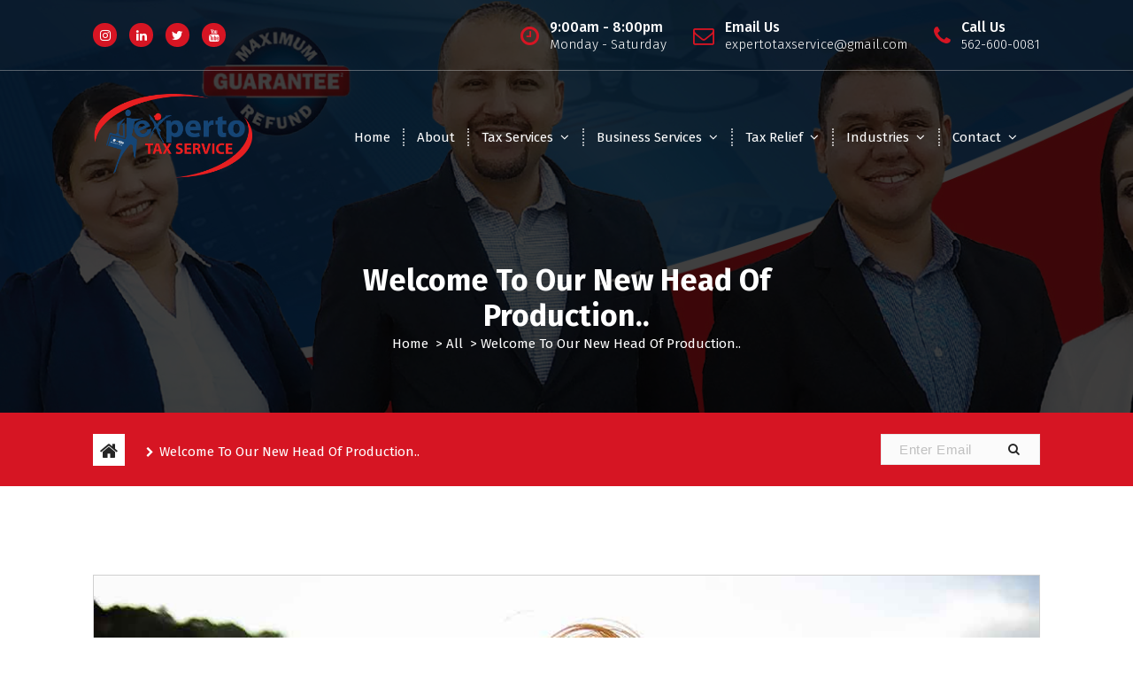

--- FILE ---
content_type: text/html; charset=UTF-8
request_url: https://www.expertotaxservice.com/welcome-to-our-new-head-of-production/
body_size: 11434
content:
<!DOCTYPE html>
<html lang="en">
	<head>
		<meta charset="UTF-8">
		<meta name="viewport" content="width=device-width, initial-scale=1">
		<link rel="profile" href="http://gmpg.org/xfn/11">
				<link rel="pingback" href="https://www.expertotaxservice.com/xmlrpc.php">
		
		<title>Welcome To Our New Head Of Production.. &#8211; Experto Tax Service &#8211; Tax Preparation &#8211; Business Services &#8211; Incorporation &#8211; Bookkeeping &#8211; Payroll &#8211; Accounting.</title>
<meta name='robots' content='max-image-preview:large' />
<link rel='dns-prefetch' href='//maps.googleapis.com' />
<link rel='dns-prefetch' href='//fonts.googleapis.com' />
<link rel="alternate" type="application/rss+xml" title="Experto Tax Service - Tax Preparation - Business Services - Incorporation - Bookkeeping - Payroll - Accounting. &raquo; Feed" href="https://www.expertotaxservice.com/feed/" />
<link rel="alternate" type="application/rss+xml" title="Experto Tax Service - Tax Preparation - Business Services - Incorporation - Bookkeeping - Payroll - Accounting. &raquo; Comments Feed" href="https://www.expertotaxservice.com/comments/feed/" />
<link rel="alternate" type="application/rss+xml" title="Experto Tax Service - Tax Preparation - Business Services - Incorporation - Bookkeeping - Payroll - Accounting. &raquo; Welcome To Our New Head Of Production.. Comments Feed" href="https://www.expertotaxservice.com/welcome-to-our-new-head-of-production/feed/" />
<script type="text/javascript">
window._wpemojiSettings = {"baseUrl":"https:\/\/s.w.org\/images\/core\/emoji\/14.0.0\/72x72\/","ext":".png","svgUrl":"https:\/\/s.w.org\/images\/core\/emoji\/14.0.0\/svg\/","svgExt":".svg","source":{"concatemoji":"https:\/\/www.expertotaxservice.com\/wp-includes\/js\/wp-emoji-release.min.js?ver=6.1.9"}};
/*! This file is auto-generated */
!function(e,a,t){var n,r,o,i=a.createElement("canvas"),p=i.getContext&&i.getContext("2d");function s(e,t){var a=String.fromCharCode,e=(p.clearRect(0,0,i.width,i.height),p.fillText(a.apply(this,e),0,0),i.toDataURL());return p.clearRect(0,0,i.width,i.height),p.fillText(a.apply(this,t),0,0),e===i.toDataURL()}function c(e){var t=a.createElement("script");t.src=e,t.defer=t.type="text/javascript",a.getElementsByTagName("head")[0].appendChild(t)}for(o=Array("flag","emoji"),t.supports={everything:!0,everythingExceptFlag:!0},r=0;r<o.length;r++)t.supports[o[r]]=function(e){if(p&&p.fillText)switch(p.textBaseline="top",p.font="600 32px Arial",e){case"flag":return s([127987,65039,8205,9895,65039],[127987,65039,8203,9895,65039])?!1:!s([55356,56826,55356,56819],[55356,56826,8203,55356,56819])&&!s([55356,57332,56128,56423,56128,56418,56128,56421,56128,56430,56128,56423,56128,56447],[55356,57332,8203,56128,56423,8203,56128,56418,8203,56128,56421,8203,56128,56430,8203,56128,56423,8203,56128,56447]);case"emoji":return!s([129777,127995,8205,129778,127999],[129777,127995,8203,129778,127999])}return!1}(o[r]),t.supports.everything=t.supports.everything&&t.supports[o[r]],"flag"!==o[r]&&(t.supports.everythingExceptFlag=t.supports.everythingExceptFlag&&t.supports[o[r]]);t.supports.everythingExceptFlag=t.supports.everythingExceptFlag&&!t.supports.flag,t.DOMReady=!1,t.readyCallback=function(){t.DOMReady=!0},t.supports.everything||(n=function(){t.readyCallback()},a.addEventListener?(a.addEventListener("DOMContentLoaded",n,!1),e.addEventListener("load",n,!1)):(e.attachEvent("onload",n),a.attachEvent("onreadystatechange",function(){"complete"===a.readyState&&t.readyCallback()})),(e=t.source||{}).concatemoji?c(e.concatemoji):e.wpemoji&&e.twemoji&&(c(e.twemoji),c(e.wpemoji)))}(window,document,window._wpemojiSettings);
</script>
<style type="text/css">
img.wp-smiley,
img.emoji {
	display: inline !important;
	border: none !important;
	box-shadow: none !important;
	height: 1em !important;
	width: 1em !important;
	margin: 0 0.07em !important;
	vertical-align: -0.1em !important;
	background: none !important;
	padding: 0 !important;
}
</style>
	<link rel='stylesheet' id='wp-block-library-css' href='https://www.expertotaxservice.com/wp-includes/css/dist/block-library/style.min.css?ver=6.1.9' type='text/css' media='all' />
<link rel='stylesheet' id='wc-block-vendors-style-css' href='https://www.expertotaxservice.com/wp-content/plugins/woocommerce/packages/woocommerce-blocks/build/vendors-style.css?ver=3.4.0' type='text/css' media='all' />
<link rel='stylesheet' id='wc-block-style-css' href='https://www.expertotaxservice.com/wp-content/plugins/woocommerce/packages/woocommerce-blocks/build/style.css?ver=3.4.0' type='text/css' media='all' />
<link rel='stylesheet' id='classic-theme-styles-css' href='https://www.expertotaxservice.com/wp-includes/css/classic-themes.min.css?ver=1' type='text/css' media='all' />
<style id='global-styles-inline-css' type='text/css'>
body{--wp--preset--color--black: #000000;--wp--preset--color--cyan-bluish-gray: #abb8c3;--wp--preset--color--white: #ffffff;--wp--preset--color--pale-pink: #f78da7;--wp--preset--color--vivid-red: #cf2e2e;--wp--preset--color--luminous-vivid-orange: #ff6900;--wp--preset--color--luminous-vivid-amber: #fcb900;--wp--preset--color--light-green-cyan: #7bdcb5;--wp--preset--color--vivid-green-cyan: #00d084;--wp--preset--color--pale-cyan-blue: #8ed1fc;--wp--preset--color--vivid-cyan-blue: #0693e3;--wp--preset--color--vivid-purple: #9b51e0;--wp--preset--gradient--vivid-cyan-blue-to-vivid-purple: linear-gradient(135deg,rgba(6,147,227,1) 0%,rgb(155,81,224) 100%);--wp--preset--gradient--light-green-cyan-to-vivid-green-cyan: linear-gradient(135deg,rgb(122,220,180) 0%,rgb(0,208,130) 100%);--wp--preset--gradient--luminous-vivid-amber-to-luminous-vivid-orange: linear-gradient(135deg,rgba(252,185,0,1) 0%,rgba(255,105,0,1) 100%);--wp--preset--gradient--luminous-vivid-orange-to-vivid-red: linear-gradient(135deg,rgba(255,105,0,1) 0%,rgb(207,46,46) 100%);--wp--preset--gradient--very-light-gray-to-cyan-bluish-gray: linear-gradient(135deg,rgb(238,238,238) 0%,rgb(169,184,195) 100%);--wp--preset--gradient--cool-to-warm-spectrum: linear-gradient(135deg,rgb(74,234,220) 0%,rgb(151,120,209) 20%,rgb(207,42,186) 40%,rgb(238,44,130) 60%,rgb(251,105,98) 80%,rgb(254,248,76) 100%);--wp--preset--gradient--blush-light-purple: linear-gradient(135deg,rgb(255,206,236) 0%,rgb(152,150,240) 100%);--wp--preset--gradient--blush-bordeaux: linear-gradient(135deg,rgb(254,205,165) 0%,rgb(254,45,45) 50%,rgb(107,0,62) 100%);--wp--preset--gradient--luminous-dusk: linear-gradient(135deg,rgb(255,203,112) 0%,rgb(199,81,192) 50%,rgb(65,88,208) 100%);--wp--preset--gradient--pale-ocean: linear-gradient(135deg,rgb(255,245,203) 0%,rgb(182,227,212) 50%,rgb(51,167,181) 100%);--wp--preset--gradient--electric-grass: linear-gradient(135deg,rgb(202,248,128) 0%,rgb(113,206,126) 100%);--wp--preset--gradient--midnight: linear-gradient(135deg,rgb(2,3,129) 0%,rgb(40,116,252) 100%);--wp--preset--duotone--dark-grayscale: url('#wp-duotone-dark-grayscale');--wp--preset--duotone--grayscale: url('#wp-duotone-grayscale');--wp--preset--duotone--purple-yellow: url('#wp-duotone-purple-yellow');--wp--preset--duotone--blue-red: url('#wp-duotone-blue-red');--wp--preset--duotone--midnight: url('#wp-duotone-midnight');--wp--preset--duotone--magenta-yellow: url('#wp-duotone-magenta-yellow');--wp--preset--duotone--purple-green: url('#wp-duotone-purple-green');--wp--preset--duotone--blue-orange: url('#wp-duotone-blue-orange');--wp--preset--font-size--small: 13px;--wp--preset--font-size--medium: 20px;--wp--preset--font-size--large: 36px;--wp--preset--font-size--x-large: 42px;--wp--preset--spacing--20: 0.44rem;--wp--preset--spacing--30: 0.67rem;--wp--preset--spacing--40: 1rem;--wp--preset--spacing--50: 1.5rem;--wp--preset--spacing--60: 2.25rem;--wp--preset--spacing--70: 3.38rem;--wp--preset--spacing--80: 5.06rem;}:where(.is-layout-flex){gap: 0.5em;}body .is-layout-flow > .alignleft{float: left;margin-inline-start: 0;margin-inline-end: 2em;}body .is-layout-flow > .alignright{float: right;margin-inline-start: 2em;margin-inline-end: 0;}body .is-layout-flow > .aligncenter{margin-left: auto !important;margin-right: auto !important;}body .is-layout-constrained > .alignleft{float: left;margin-inline-start: 0;margin-inline-end: 2em;}body .is-layout-constrained > .alignright{float: right;margin-inline-start: 2em;margin-inline-end: 0;}body .is-layout-constrained > .aligncenter{margin-left: auto !important;margin-right: auto !important;}body .is-layout-constrained > :where(:not(.alignleft):not(.alignright):not(.alignfull)){max-width: var(--wp--style--global--content-size);margin-left: auto !important;margin-right: auto !important;}body .is-layout-constrained > .alignwide{max-width: var(--wp--style--global--wide-size);}body .is-layout-flex{display: flex;}body .is-layout-flex{flex-wrap: wrap;align-items: center;}body .is-layout-flex > *{margin: 0;}:where(.wp-block-columns.is-layout-flex){gap: 2em;}.has-black-color{color: var(--wp--preset--color--black) !important;}.has-cyan-bluish-gray-color{color: var(--wp--preset--color--cyan-bluish-gray) !important;}.has-white-color{color: var(--wp--preset--color--white) !important;}.has-pale-pink-color{color: var(--wp--preset--color--pale-pink) !important;}.has-vivid-red-color{color: var(--wp--preset--color--vivid-red) !important;}.has-luminous-vivid-orange-color{color: var(--wp--preset--color--luminous-vivid-orange) !important;}.has-luminous-vivid-amber-color{color: var(--wp--preset--color--luminous-vivid-amber) !important;}.has-light-green-cyan-color{color: var(--wp--preset--color--light-green-cyan) !important;}.has-vivid-green-cyan-color{color: var(--wp--preset--color--vivid-green-cyan) !important;}.has-pale-cyan-blue-color{color: var(--wp--preset--color--pale-cyan-blue) !important;}.has-vivid-cyan-blue-color{color: var(--wp--preset--color--vivid-cyan-blue) !important;}.has-vivid-purple-color{color: var(--wp--preset--color--vivid-purple) !important;}.has-black-background-color{background-color: var(--wp--preset--color--black) !important;}.has-cyan-bluish-gray-background-color{background-color: var(--wp--preset--color--cyan-bluish-gray) !important;}.has-white-background-color{background-color: var(--wp--preset--color--white) !important;}.has-pale-pink-background-color{background-color: var(--wp--preset--color--pale-pink) !important;}.has-vivid-red-background-color{background-color: var(--wp--preset--color--vivid-red) !important;}.has-luminous-vivid-orange-background-color{background-color: var(--wp--preset--color--luminous-vivid-orange) !important;}.has-luminous-vivid-amber-background-color{background-color: var(--wp--preset--color--luminous-vivid-amber) !important;}.has-light-green-cyan-background-color{background-color: var(--wp--preset--color--light-green-cyan) !important;}.has-vivid-green-cyan-background-color{background-color: var(--wp--preset--color--vivid-green-cyan) !important;}.has-pale-cyan-blue-background-color{background-color: var(--wp--preset--color--pale-cyan-blue) !important;}.has-vivid-cyan-blue-background-color{background-color: var(--wp--preset--color--vivid-cyan-blue) !important;}.has-vivid-purple-background-color{background-color: var(--wp--preset--color--vivid-purple) !important;}.has-black-border-color{border-color: var(--wp--preset--color--black) !important;}.has-cyan-bluish-gray-border-color{border-color: var(--wp--preset--color--cyan-bluish-gray) !important;}.has-white-border-color{border-color: var(--wp--preset--color--white) !important;}.has-pale-pink-border-color{border-color: var(--wp--preset--color--pale-pink) !important;}.has-vivid-red-border-color{border-color: var(--wp--preset--color--vivid-red) !important;}.has-luminous-vivid-orange-border-color{border-color: var(--wp--preset--color--luminous-vivid-orange) !important;}.has-luminous-vivid-amber-border-color{border-color: var(--wp--preset--color--luminous-vivid-amber) !important;}.has-light-green-cyan-border-color{border-color: var(--wp--preset--color--light-green-cyan) !important;}.has-vivid-green-cyan-border-color{border-color: var(--wp--preset--color--vivid-green-cyan) !important;}.has-pale-cyan-blue-border-color{border-color: var(--wp--preset--color--pale-cyan-blue) !important;}.has-vivid-cyan-blue-border-color{border-color: var(--wp--preset--color--vivid-cyan-blue) !important;}.has-vivid-purple-border-color{border-color: var(--wp--preset--color--vivid-purple) !important;}.has-vivid-cyan-blue-to-vivid-purple-gradient-background{background: var(--wp--preset--gradient--vivid-cyan-blue-to-vivid-purple) !important;}.has-light-green-cyan-to-vivid-green-cyan-gradient-background{background: var(--wp--preset--gradient--light-green-cyan-to-vivid-green-cyan) !important;}.has-luminous-vivid-amber-to-luminous-vivid-orange-gradient-background{background: var(--wp--preset--gradient--luminous-vivid-amber-to-luminous-vivid-orange) !important;}.has-luminous-vivid-orange-to-vivid-red-gradient-background{background: var(--wp--preset--gradient--luminous-vivid-orange-to-vivid-red) !important;}.has-very-light-gray-to-cyan-bluish-gray-gradient-background{background: var(--wp--preset--gradient--very-light-gray-to-cyan-bluish-gray) !important;}.has-cool-to-warm-spectrum-gradient-background{background: var(--wp--preset--gradient--cool-to-warm-spectrum) !important;}.has-blush-light-purple-gradient-background{background: var(--wp--preset--gradient--blush-light-purple) !important;}.has-blush-bordeaux-gradient-background{background: var(--wp--preset--gradient--blush-bordeaux) !important;}.has-luminous-dusk-gradient-background{background: var(--wp--preset--gradient--luminous-dusk) !important;}.has-pale-ocean-gradient-background{background: var(--wp--preset--gradient--pale-ocean) !important;}.has-electric-grass-gradient-background{background: var(--wp--preset--gradient--electric-grass) !important;}.has-midnight-gradient-background{background: var(--wp--preset--gradient--midnight) !important;}.has-small-font-size{font-size: var(--wp--preset--font-size--small) !important;}.has-medium-font-size{font-size: var(--wp--preset--font-size--medium) !important;}.has-large-font-size{font-size: var(--wp--preset--font-size--large) !important;}.has-x-large-font-size{font-size: var(--wp--preset--font-size--x-large) !important;}
.wp-block-navigation a:where(:not(.wp-element-button)){color: inherit;}
:where(.wp-block-columns.is-layout-flex){gap: 2em;}
.wp-block-pullquote{font-size: 1.5em;line-height: 1.6;}
</style>
<link rel='stylesheet' id='contact-form-7-css' href='https://www.expertotaxservice.com/wp-content/plugins/contact-form-7/includes/css/styles.css?ver=5.2.2' type='text/css' media='all' />
<link rel='stylesheet' id='woocommerce-layout-css' href='https://www.expertotaxservice.com/wp-content/plugins/woocommerce/assets/css/woocommerce-layout.css?ver=4.6.0' type='text/css' media='all' />
<link rel='stylesheet' id='woocommerce-smallscreen-css' href='https://www.expertotaxservice.com/wp-content/plugins/woocommerce/assets/css/woocommerce-smallscreen.css?ver=4.6.0' type='text/css' media='only screen and (max-width: 768px)' />
<link rel='stylesheet' id='woocommerce-general-css' href='https://www.expertotaxservice.com/wp-content/plugins/woocommerce/assets/css/woocommerce.css?ver=4.6.0' type='text/css' media='all' />
<style id='woocommerce-inline-inline-css' type='text/css'>
.woocommerce form .form-row .required { visibility: visible; }
</style>
<link rel='stylesheet' id='owl-carousel-min-css' href='https://www.expertotaxservice.com/wp-content/themes/avril-business/assets/css/owl.carousel.min.css?ver=6.1.9' type='text/css' media='all' />
<link rel='stylesheet' id='owl-theme-default-min-css' href='https://www.expertotaxservice.com/wp-content/themes/avril-business/assets/css/owl.theme.default.min.css?ver=6.1.9' type='text/css' media='all' />
<link rel='stylesheet' id='font-awesome-css' href='https://www.expertotaxservice.com/wp-content/plugins/elementor/assets/lib/font-awesome/css/font-awesome.min.css?ver=4.7.0' type='text/css' media='all' />
<link rel='stylesheet' id='animate-css' href='https://www.expertotaxservice.com/wp-content/themes/avril-business/assets/css/animate.css?ver=6.1.9' type='text/css' media='all' />
<link rel='stylesheet' id='text-animate-css' href='https://www.expertotaxservice.com/wp-content/themes/avril-business/assets/css/text-animate.css?ver=6.1.9' type='text/css' media='all' />
<link rel='stylesheet' id='magnific-popup-css' href='https://www.expertotaxservice.com/wp-content/themes/avril-business/assets/css/magnific-popup.css?ver=6.1.9' type='text/css' media='all' />
<link rel='stylesheet' id='avril-editor-style-css' href='https://www.expertotaxservice.com/wp-content/themes/avril-business/assets/css/editor-style.css?ver=6.1.9' type='text/css' media='all' />
<link rel='stylesheet' id='avril-default-css' href='https://www.expertotaxservice.com/wp-content/themes/avril-business/assets/css/color/default.css?ver=6.1.9' type='text/css' media='all' />
<link rel='stylesheet' id='avril-theme-css-css' href='https://www.expertotaxservice.com/wp-content/themes/avril-business/assets/css/theme.css?ver=6.1.9' type='text/css' media='all' />
<link rel='stylesheet' id='avril-menus-css' href='https://www.expertotaxservice.com/wp-content/themes/avril-business/assets/css/menu.css?ver=6.1.9' type='text/css' media='all' />
<link rel='stylesheet' id='avril-widgets-css' href='https://www.expertotaxservice.com/wp-content/themes/avril-business/assets/css/widgets.css?ver=6.1.9' type='text/css' media='all' />
<link rel='stylesheet' id='avril-main-css' href='https://www.expertotaxservice.com/wp-content/themes/avril-business/assets/css/main.css?ver=6.1.9' type='text/css' media='all' />
<link rel='stylesheet' id='avril-media-query-css' href='https://www.expertotaxservice.com/wp-content/themes/avril-business/assets/css/responsive.css?ver=6.1.9' type='text/css' media='all' />
<link rel='stylesheet' id='avril-woocommerce-css' href='https://www.expertotaxservice.com/wp-content/themes/avril-business/assets/css/woo.css?ver=6.1.9' type='text/css' media='all' />
<link rel='stylesheet' id='avril-style-css' href='https://www.expertotaxservice.com/wp-content/themes/avril-business/style.css?ver=6.1.9' type='text/css' media='all' />
<style id='avril-style-inline-css' type='text/css'>
.breadcrumb-center .breadcrumb-heading {
					text-align: center;
				}
.breadcrumb-area {
					background-image: url(https://www.expertotaxservice.com/wp-content/uploads/2020/10/Experto-Team-2.jpg);
					background-attachment: scroll;
				}
.breadcrumb-area:before {
					background-color: #000000;
					opacity: 0.75;
				}
.site-title { font-size: 0px !important;} .site-description { font-size: 1px !important;} @media (max-width:768px) {.site-description { font-size: 12px !important;} } @media (max-width:480px) {.site-description { font-size: 12px !important;} } 	@media (min-width: 992px) {#av-primary-content {
					max-width:65%;
					flex-basis:65%;
				}
#av-secondary-content {
					max-width:35%;
					flex-basis:35%;
				}}
:root {
						--sp-primary: #d61523;
						--sp-primary-dark: #cc0d1b;
						--sp-secondary:  #151635;
						--sp-secondary-dark: #242424;
						--sp-border-light: #e9e9e9;
						--sp-border-dark: #dddddd;
						--sp-scrollbar: #f2f2f2;
						--sp-scrollbar-thumb: #c2c2c2;
						--sp-gradient-focus:linear-gradient(#d61523, #d61523), linear-gradient(#e9e9ea, #e9e9ea);
					}
.av-container {
						max-width: 1170px;
					}
 .av-py-default { 
			padding: 100px 0;
		}
 body{ 
			font-weight: inherit;
			text-transform: inherit;
			font-style: inherit;
			text-decoration: none;
		} a {text-decoration: none;
		}
 h1{ 
				font-family: ;
				font-weight: 700;
				text-transform: inherit;
				font-style: inherit;
				text-decoration: inherit;
			}
 h2{ 
				font-family: ;
				font-weight: 700;
				text-transform: inherit;
				font-style: inherit;
				text-decoration: inherit;
			}
 h3{ 
				font-family: ;
				font-weight: 700;
				text-transform: inherit;
				font-style: inherit;
				text-decoration: inherit;
			}
 h4{ 
				font-family: ;
				font-weight: 700;
				text-transform: inherit;
				font-style: inherit;
				text-decoration: inherit;
			}
 h5{ 
				font-family: ;
				font-weight: 700;
				text-transform: inherit;
				font-style: inherit;
				text-decoration: inherit;
			}
 h6{ 
				font-family: ;
				font-weight: 700;
				text-transform: inherit;
				font-style: inherit;
				text-decoration: inherit;
			}
 .menu-wrap > li > a, .dropdown-menu li a{ font-family: ;	}
.menu-wrap > li > a, .dropdown-menu li a{ 
			font-weight: inherit;
			text-transform: inherit;
			font-style: inherit;
			text-decoration: inherit;
		}
.cta-section.cta-3:after{ 
			    background-color: #d61523;
				opacity: 0.7;
		}

</style>
<link rel='stylesheet' id='avril-fonts-css' href='//fonts.googleapis.com/css?family=Poppins%3A300%2C300i%2C400%2C400i%2C500%2C500i%2C600%2C600i%2C700%2C700i%2C800%2C800i%2C900%2C900i&#038;subset=latin%2Clatin-ext' type='text/css' media='all' />
<script type='text/javascript' src='https://www.expertotaxservice.com/wp-includes/js/jquery/jquery.min.js?ver=3.6.1' id='jquery-core-js'></script>
<script type='text/javascript' src='https://www.expertotaxservice.com/wp-includes/js/jquery/jquery-migrate.min.js?ver=3.3.2' id='jquery-migrate-js'></script>
<script type='text/javascript' src='https://www.expertotaxservice.com/wp-content/themes/avril-business/assets/js/owl.carousel.min.js?ver=1' id='owl-carousel-js'></script>
<script type='text/javascript' src='https://www.expertotaxservice.com/wp-content/themes/avril-business/assets/js/isotope.pkgd.js?ver=1' id='isotope-pkgd-js'></script>
<script type='text/javascript' src='https://maps.googleapis.com/maps/api/js?key=AIzaSyAqoWGSQYygV-G1P5tVrj-dM2rVHR5wOGY&#038;ver=6.1.9' id='avril-map-link-js'></script>
<link rel="https://api.w.org/" href="https://www.expertotaxservice.com/wp-json/" /><link rel="alternate" type="application/json" href="https://www.expertotaxservice.com/wp-json/wp/v2/posts/174" /><link rel="EditURI" type="application/rsd+xml" title="RSD" href="https://www.expertotaxservice.com/xmlrpc.php?rsd" />
<link rel="wlwmanifest" type="application/wlwmanifest+xml" href="https://www.expertotaxservice.com/wp-includes/wlwmanifest.xml" />
<meta name="generator" content="WordPress 6.1.9" />
<meta name="generator" content="WooCommerce 4.6.0" />
<link rel="canonical" href="https://www.expertotaxservice.com/welcome-to-our-new-head-of-production/" />
<link rel='shortlink' href='https://www.expertotaxservice.com/?p=174' />
<link rel="alternate" type="application/json+oembed" href="https://www.expertotaxservice.com/wp-json/oembed/1.0/embed?url=https%3A%2F%2Fwww.expertotaxservice.com%2Fwelcome-to-our-new-head-of-production%2F" />
<link rel="alternate" type="text/xml+oembed" href="https://www.expertotaxservice.com/wp-json/oembed/1.0/embed?url=https%3A%2F%2Fwww.expertotaxservice.com%2Fwelcome-to-our-new-head-of-production%2F&#038;format=xml" />
<style>body.boxed { background:url("https://www.expertotaxservice.com/wp-content/themes/avril-business/assets/images/bg-pattern/bg-img1.png");}</style>	<noscript><style>.woocommerce-product-gallery{ opacity: 1 !important; }</style></noscript>
	<style type="text/css">.recentcomments a{display:inline !important;padding:0 !important;margin:0 !important;}</style>	<style type="text/css">
			.site-title,
		.site-description {
			position: absolute;
			clip: rect(1px, 1px, 1px, 1px);
		}
		</style>
	<link rel="icon" href="https://www.expertotaxservice.com/wp-content/uploads/2020/10/cropped-Experto-Tax-Service-Logo-Small2-1-1-32x32.jpg" sizes="32x32" />
<link rel="icon" href="https://www.expertotaxservice.com/wp-content/uploads/2020/10/cropped-Experto-Tax-Service-Logo-Small2-1-1-192x192.jpg" sizes="192x192" />
<link rel="apple-touch-icon" href="https://www.expertotaxservice.com/wp-content/uploads/2020/10/cropped-Experto-Tax-Service-Logo-Small2-1-1-180x180.jpg" />
<meta name="msapplication-TileImage" content="https://www.expertotaxservice.com/wp-content/uploads/2020/10/cropped-Experto-Tax-Service-Logo-Small2-1-1-270x270.jpg" />
	</head>
<body class="post-template-default single single-post postid-174 single-format-standard wp-custom-logo wide theme-avril-business woocommerce-no-js avril-theme header-transparent footer-dark elementor-default elementor-kit-12">
<svg xmlns="http://www.w3.org/2000/svg" viewBox="0 0 0 0" width="0" height="0" focusable="false" role="none" style="visibility: hidden; position: absolute; left: -9999px; overflow: hidden;" ><defs><filter id="wp-duotone-dark-grayscale"><feColorMatrix color-interpolation-filters="sRGB" type="matrix" values=" .299 .587 .114 0 0 .299 .587 .114 0 0 .299 .587 .114 0 0 .299 .587 .114 0 0 " /><feComponentTransfer color-interpolation-filters="sRGB" ><feFuncR type="table" tableValues="0 0.49803921568627" /><feFuncG type="table" tableValues="0 0.49803921568627" /><feFuncB type="table" tableValues="0 0.49803921568627" /><feFuncA type="table" tableValues="1 1" /></feComponentTransfer><feComposite in2="SourceGraphic" operator="in" /></filter></defs></svg><svg xmlns="http://www.w3.org/2000/svg" viewBox="0 0 0 0" width="0" height="0" focusable="false" role="none" style="visibility: hidden; position: absolute; left: -9999px; overflow: hidden;" ><defs><filter id="wp-duotone-grayscale"><feColorMatrix color-interpolation-filters="sRGB" type="matrix" values=" .299 .587 .114 0 0 .299 .587 .114 0 0 .299 .587 .114 0 0 .299 .587 .114 0 0 " /><feComponentTransfer color-interpolation-filters="sRGB" ><feFuncR type="table" tableValues="0 1" /><feFuncG type="table" tableValues="0 1" /><feFuncB type="table" tableValues="0 1" /><feFuncA type="table" tableValues="1 1" /></feComponentTransfer><feComposite in2="SourceGraphic" operator="in" /></filter></defs></svg><svg xmlns="http://www.w3.org/2000/svg" viewBox="0 0 0 0" width="0" height="0" focusable="false" role="none" style="visibility: hidden; position: absolute; left: -9999px; overflow: hidden;" ><defs><filter id="wp-duotone-purple-yellow"><feColorMatrix color-interpolation-filters="sRGB" type="matrix" values=" .299 .587 .114 0 0 .299 .587 .114 0 0 .299 .587 .114 0 0 .299 .587 .114 0 0 " /><feComponentTransfer color-interpolation-filters="sRGB" ><feFuncR type="table" tableValues="0.54901960784314 0.98823529411765" /><feFuncG type="table" tableValues="0 1" /><feFuncB type="table" tableValues="0.71764705882353 0.25490196078431" /><feFuncA type="table" tableValues="1 1" /></feComponentTransfer><feComposite in2="SourceGraphic" operator="in" /></filter></defs></svg><svg xmlns="http://www.w3.org/2000/svg" viewBox="0 0 0 0" width="0" height="0" focusable="false" role="none" style="visibility: hidden; position: absolute; left: -9999px; overflow: hidden;" ><defs><filter id="wp-duotone-blue-red"><feColorMatrix color-interpolation-filters="sRGB" type="matrix" values=" .299 .587 .114 0 0 .299 .587 .114 0 0 .299 .587 .114 0 0 .299 .587 .114 0 0 " /><feComponentTransfer color-interpolation-filters="sRGB" ><feFuncR type="table" tableValues="0 1" /><feFuncG type="table" tableValues="0 0.27843137254902" /><feFuncB type="table" tableValues="0.5921568627451 0.27843137254902" /><feFuncA type="table" tableValues="1 1" /></feComponentTransfer><feComposite in2="SourceGraphic" operator="in" /></filter></defs></svg><svg xmlns="http://www.w3.org/2000/svg" viewBox="0 0 0 0" width="0" height="0" focusable="false" role="none" style="visibility: hidden; position: absolute; left: -9999px; overflow: hidden;" ><defs><filter id="wp-duotone-midnight"><feColorMatrix color-interpolation-filters="sRGB" type="matrix" values=" .299 .587 .114 0 0 .299 .587 .114 0 0 .299 .587 .114 0 0 .299 .587 .114 0 0 " /><feComponentTransfer color-interpolation-filters="sRGB" ><feFuncR type="table" tableValues="0 0" /><feFuncG type="table" tableValues="0 0.64705882352941" /><feFuncB type="table" tableValues="0 1" /><feFuncA type="table" tableValues="1 1" /></feComponentTransfer><feComposite in2="SourceGraphic" operator="in" /></filter></defs></svg><svg xmlns="http://www.w3.org/2000/svg" viewBox="0 0 0 0" width="0" height="0" focusable="false" role="none" style="visibility: hidden; position: absolute; left: -9999px; overflow: hidden;" ><defs><filter id="wp-duotone-magenta-yellow"><feColorMatrix color-interpolation-filters="sRGB" type="matrix" values=" .299 .587 .114 0 0 .299 .587 .114 0 0 .299 .587 .114 0 0 .299 .587 .114 0 0 " /><feComponentTransfer color-interpolation-filters="sRGB" ><feFuncR type="table" tableValues="0.78039215686275 1" /><feFuncG type="table" tableValues="0 0.94901960784314" /><feFuncB type="table" tableValues="0.35294117647059 0.47058823529412" /><feFuncA type="table" tableValues="1 1" /></feComponentTransfer><feComposite in2="SourceGraphic" operator="in" /></filter></defs></svg><svg xmlns="http://www.w3.org/2000/svg" viewBox="0 0 0 0" width="0" height="0" focusable="false" role="none" style="visibility: hidden; position: absolute; left: -9999px; overflow: hidden;" ><defs><filter id="wp-duotone-purple-green"><feColorMatrix color-interpolation-filters="sRGB" type="matrix" values=" .299 .587 .114 0 0 .299 .587 .114 0 0 .299 .587 .114 0 0 .299 .587 .114 0 0 " /><feComponentTransfer color-interpolation-filters="sRGB" ><feFuncR type="table" tableValues="0.65098039215686 0.40392156862745" /><feFuncG type="table" tableValues="0 1" /><feFuncB type="table" tableValues="0.44705882352941 0.4" /><feFuncA type="table" tableValues="1 1" /></feComponentTransfer><feComposite in2="SourceGraphic" operator="in" /></filter></defs></svg><svg xmlns="http://www.w3.org/2000/svg" viewBox="0 0 0 0" width="0" height="0" focusable="false" role="none" style="visibility: hidden; position: absolute; left: -9999px; overflow: hidden;" ><defs><filter id="wp-duotone-blue-orange"><feColorMatrix color-interpolation-filters="sRGB" type="matrix" values=" .299 .587 .114 0 0 .299 .587 .114 0 0 .299 .587 .114 0 0 .299 .587 .114 0 0 " /><feComponentTransfer color-interpolation-filters="sRGB" ><feFuncR type="table" tableValues="0.098039215686275 1" /><feFuncG type="table" tableValues="0 0.66274509803922" /><feFuncB type="table" tableValues="0.84705882352941 0.41960784313725" /><feFuncA type="table" tableValues="1 1" /></feComponentTransfer><feComposite in2="SourceGraphic" operator="in" /></filter></defs></svg>
	<div id="page" class="site">
		<a class="skip-link screen-reader-text" href="#content">Skip to content</a>
	 <!--===// Start: Preloader
    =================================-->
		
    <!-- End: Preloader
    =================================-->

    <!--===// Start: Header
    =================================-->
	
    <header id="header-section" class="header header-one">
        <!--===// Start: Header Above
        =================================-->
			
			<div id="above-header" class="header-above-info d-av-block d-none wow fadeInDown">
				<div class="header-widget">
					<div class="av-container">
						<div class="av-columns-area">
																						<div class="av-column-5">
									<div class="widget-left text-av-left text-center">
																			<aside class="widget widget_social_widget">
						<ul>
															<li><a href="https://www.instagram.com/expertotaxservice/?hl=en"><i class="fa fa-instagram"></i></a></li>
															<li><a href="https://www.linkedin.com/company/expertotaxservice"><i class="fa fa-linkedin"></i></a></li>
															<li><a href="https://twitter.com/expertotax?lang=en"><i class="fa fa-twitter"></i></a></li>
															<li><a href="https://www.youtube.com/channel/UCYJqNHiR1VTO0cNeg8n076w"><i class="fa fa-youtube"></i></a></li>
													</ul>
					</aside>
															</div>
								</div>
								<div class="av-column-7">
									<div class="widget-right text-av-right text-center"> 
													<aside class="widget widget-contact wgt-1">
			<div class="contact-area">
				<div class="contact-icon">
				   <i class="fa fa-clock-o"></i>
				</div>
				<a href="javascript:void(0)" class="contact-info">
					<span class="text">9:00am - 8:00pm</span>
					<span class="title">Monday - Saturday</span>
				</a>
			</div>
		</aside>
		<aside class="widget widget-contact wgt-2">
		<div class="contact-area">
			<div class="contact-icon">
				<i class="fa fa-envelope-o"></i>
			</div>
			<a href="mailto:expertotaxservice@gmail.com" class="contact-info">
				<span class="text">Email Us</span>
				<span class="title">expertotaxservice@gmail.com</span>
			</a>
		</div>
	</aside>
	<aside class="widget widget-contact wgt-3">
		<div class="contact-area">
			<div class="contact-icon">
				<i class="fa fa-phone"></i>
			</div>
			<a href="tel:562-600-0081" class="contact-info">
				<span class="text">Call Us</span>
				<span class="title">562-600-0081</span>
			</a>
		</div>
	</aside>
									</div>	
								</div>
								
						</div>
					</div>
				</div>
			</div>
			
        <!--===// End: Header Top
        =================================-->           <div class="navigator-wrapper">
	        <!--===// Start: Mobile Toggle
	        =================================-->
	        <div class="theme-mobile-nav sticky-nav "> 
	            <div class="av-container">
	                <div class="av-columns-area">
	                    <div class="av-column-12">
	                        <div class="theme-mobile-menu">
	                        	<div class="mobile-logo">
	                            	<div class="logo">
										<a href="https://www.expertotaxservice.com/" class="custom-logo-link" rel="home"><img width="2699" height="1530" src="https://www.expertotaxservice.com/wp-content/uploads/2023/01/cropped-Experto-Logo-2020.png" class="custom-logo" alt="Experto Tax Service &#8211; Tax Preparation &#8211; Business Services &#8211; Incorporation &#8211; Bookkeeping &#8211; Payroll &#8211; Accounting." decoding="async" srcset="https://www.expertotaxservice.com/wp-content/uploads/2023/01/cropped-Experto-Logo-2020.png 2699w, https://www.expertotaxservice.com/wp-content/uploads/2023/01/cropped-Experto-Logo-2020-300x170.png 300w, https://www.expertotaxservice.com/wp-content/uploads/2023/01/cropped-Experto-Logo-2020-1024x580.png 1024w, https://www.expertotaxservice.com/wp-content/uploads/2023/01/cropped-Experto-Logo-2020-768x435.png 768w, https://www.expertotaxservice.com/wp-content/uploads/2023/01/cropped-Experto-Logo-2020-1536x871.png 1536w, https://www.expertotaxservice.com/wp-content/uploads/2023/01/cropped-Experto-Logo-2020-2048x1161.png 2048w, https://www.expertotaxservice.com/wp-content/uploads/2023/01/cropped-Experto-Logo-2020-600x340.png 600w" sizes="(max-width: 2699px) 100vw, 2699px" /></a>																						<p class="site-description">Experto Tax Service is the best tax preparation office: Taxes, Bookkeeping, Business Services, Accounting, Incorporation, Payroll, Back Taxes, Business Formation, Sales Tax, Tax Resolution, Audit Representation. Santa Fe Springs. Whittier. Pico Rivera. La Habra. Hacienda Heights. Rowland Heights. City of Industry. Brea. La Mirada. Placentia. Anaheim. Orange. Garden Grove. Riverside. Pomona. Los Angeles. Covina. Baldwin Park. Azusa. El Monte. Montebello. Commerce. Bell Gardens. Paramount. Long Beach. Norwalk. Cerritos. Cypress. Carson. Hawthorne. East Los Angeles. South Gate. Santa Ana. Lakewood. Huntington Park. Pasadena. Alhambra. South Whittier. East Whittier. Artesia. Bell. Cudahy. Downey. Buena Park. Fullerton.</p>
																			</div>
	                            </div>
	                            <div class="menu-toggle-wrap">
	                            	<div class="mobile-menu-right"></div>
									<div class="hamburger-menu">
										<button type="button" class="menu-toggle">
											<div class="top-bun"></div>
											<div class="meat"></div>
											<div class="bottom-bun"></div>
										</button>
									</div>
								</div>
	                            <div id="mobile-m" class="mobile-menu">
	                                <button type="button" class="header-close-menu close-style"></button>
	                            </div>
	                            <div class="headtop-mobi">
	                                <button type="button" class="header-above-toggle"><span></span></button>
	                            </div>
	                            <div id="mob-h-top" class="mobi-head-top"></div>
	                        </div>
	                    </div>
	                </div>
	            </div>        
	        </div>
	        <!--===// End: Mobile Toggle
	        =================================-->

	        <!--===// Start: Navigation
	        =================================-->
	        <div class="nav-area d-none d-av-block">
	        	<div class="navbar-area sticky-nav ">
		            <div class="av-container">
		                <div class="av-columns-area nav-wrapper">
		                    <div class="av-column-2 my-auto">
		                        <div class="logo">
		                            <a href="https://www.expertotaxservice.com/" class="custom-logo-link" rel="home"><img width="2699" height="1530" src="https://www.expertotaxservice.com/wp-content/uploads/2023/01/cropped-Experto-Logo-2020.png" class="custom-logo" alt="Experto Tax Service &#8211; Tax Preparation &#8211; Business Services &#8211; Incorporation &#8211; Bookkeeping &#8211; Payroll &#8211; Accounting." decoding="async" srcset="https://www.expertotaxservice.com/wp-content/uploads/2023/01/cropped-Experto-Logo-2020.png 2699w, https://www.expertotaxservice.com/wp-content/uploads/2023/01/cropped-Experto-Logo-2020-300x170.png 300w, https://www.expertotaxservice.com/wp-content/uploads/2023/01/cropped-Experto-Logo-2020-1024x580.png 1024w, https://www.expertotaxservice.com/wp-content/uploads/2023/01/cropped-Experto-Logo-2020-768x435.png 768w, https://www.expertotaxservice.com/wp-content/uploads/2023/01/cropped-Experto-Logo-2020-1536x871.png 1536w, https://www.expertotaxservice.com/wp-content/uploads/2023/01/cropped-Experto-Logo-2020-2048x1161.png 2048w, https://www.expertotaxservice.com/wp-content/uploads/2023/01/cropped-Experto-Logo-2020-600x340.png 600w" sizes="(max-width: 2699px) 100vw, 2699px" /></a>																				<p class="site-description">Experto Tax Service is the best tax preparation office: Taxes, Bookkeeping, Business Services, Accounting, Incorporation, Payroll, Back Taxes, Business Formation, Sales Tax, Tax Resolution, Audit Representation. Santa Fe Springs. Whittier. Pico Rivera. La Habra. Hacienda Heights. Rowland Heights. City of Industry. Brea. La Mirada. Placentia. Anaheim. Orange. Garden Grove. Riverside. Pomona. Los Angeles. Covina. Baldwin Park. Azusa. El Monte. Montebello. Commerce. Bell Gardens. Paramount. Long Beach. Norwalk. Cerritos. Cypress. Carson. Hawthorne. East Los Angeles. South Gate. Santa Ana. Lakewood. Huntington Park. Pasadena. Alhambra. South Whittier. East Whittier. Artesia. Bell. Cudahy. Downey. Buena Park. Fullerton.</p>
											                        </div>
		                    </div>
		                    <div class="av-column-10 my-auto">
		                        <div class="theme-menu">
		                            <nav class="menubar">
		                                 <ul id="menu-footer-menu" class="menu-wrap"><li itemscope="itemscope" itemtype="https://www.schema.org/SiteNavigationElement" id="menu-item-224" class="menu-item menu-item-type-post_type menu-item-object-page menu-item-home menu-item-224 nav-item"><a title="Home" href="https://www.expertotaxservice.com/" class="nav-link">Home</a></li>
<li itemscope="itemscope" itemtype="https://www.schema.org/SiteNavigationElement" id="menu-item-225" class="menu-item menu-item-type-post_type menu-item-object-page menu-item-225 nav-item"><a title="About" href="https://www.expertotaxservice.com/about/" class="nav-link">About</a></li>
<li itemscope="itemscope" itemtype="https://www.schema.org/SiteNavigationElement" id="menu-item-378" class="menu-item menu-item-type-post_type menu-item-object-page menu-item-has-children dropdown menu-item-378 nav-item"><a title="Tax Services" href="https://www.expertotaxservice.com/tax-services/" class="nav-link">Tax Services</a>
<span class='mobile-toggler d-av-none'><button type='button' class='fa fa-chevron-right' aria-label='Mobile Toggler'></button></span><ul class="dropdown-menu"  role="menu">
	<li itemscope="itemscope" itemtype="https://www.schema.org/SiteNavigationElement" id="menu-item-383" class="menu-item menu-item-type-post_type menu-item-object-page menu-item-383 nav-item"><a title="Individual Tax Preparation" href="https://www.expertotaxservice.com/individual-tax-preparation/" class="dropdown-item">Individual Tax Preparation</a></li>
	<li itemscope="itemscope" itemtype="https://www.schema.org/SiteNavigationElement" id="menu-item-397" class="menu-item menu-item-type-post_type menu-item-object-page menu-item-397 nav-item"><a title="Business Tax Preparation" href="https://www.expertotaxservice.com/business-tax-preparation/" class="dropdown-item">Business Tax Preparation</a></li>
	<li itemscope="itemscope" itemtype="https://www.schema.org/SiteNavigationElement" id="menu-item-407" class="menu-item menu-item-type-post_type menu-item-object-page menu-item-407 nav-item"><a title="Estate &#038; Trust Tax Preparation" href="https://www.expertotaxservice.com/estate-trust-tax-preparation/" class="dropdown-item">Estate &#038; Trust Tax Preparation</a></li>
	<li itemscope="itemscope" itemtype="https://www.schema.org/SiteNavigationElement" id="menu-item-411" class="menu-item menu-item-type-post_type menu-item-object-page menu-item-411 nav-item"><a title="Non-Profit Tax Preparation" href="https://www.expertotaxservice.com/non-profit-tax-preparation/" class="dropdown-item">Non-Profit Tax Preparation</a></li>
	<li itemscope="itemscope" itemtype="https://www.schema.org/SiteNavigationElement" id="menu-item-415" class="menu-item menu-item-type-post_type menu-item-object-page menu-item-415 nav-item"><a title="Amended Tax Return Preparation" href="https://www.expertotaxservice.com/amended-tax-return-preparation/" class="dropdown-item">Amended Tax Return Preparation</a></li>
	<li itemscope="itemscope" itemtype="https://www.schema.org/SiteNavigationElement" id="menu-item-404" class="menu-item menu-item-type-post_type menu-item-object-page menu-item-404 nav-item"><a title="Tax Planning" href="https://www.expertotaxservice.com/tax-planning/" class="dropdown-item">Tax Planning</a></li>
</ul>
</li>
<li itemscope="itemscope" itemtype="https://www.schema.org/SiteNavigationElement" id="menu-item-419" class="menu-item menu-item-type-post_type menu-item-object-page menu-item-has-children dropdown menu-item-419 nav-item"><a title="Business Services" href="https://www.expertotaxservice.com/business-services/" class="nav-link">Business Services</a>
<span class='mobile-toggler d-av-none'><button type='button' class='fa fa-chevron-right' aria-label='Mobile Toggler'></button></span><ul class="dropdown-menu" aria-labelledby="mobile-toggler d-av-none&#039;&gt;&lt;button type=&#039;button&#039; class=&#039;fa fa-chevron-right&#039; aria-label=&#039;Mobile Toggler&#039;&gt;&lt;/button&gt;&lt;/span&gt;&lt;ul class=" role="menu">
	<li itemscope="itemscope" itemtype="https://www.schema.org/SiteNavigationElement" id="menu-item-427" class="menu-item menu-item-type-post_type menu-item-object-page menu-item-427 nav-item"><a title="Accounting" href="https://www.expertotaxservice.com/accounting/" class="dropdown-item">Accounting</a></li>
	<li itemscope="itemscope" itemtype="https://www.schema.org/SiteNavigationElement" id="menu-item-431" class="menu-item menu-item-type-post_type menu-item-object-page menu-item-431 nav-item"><a title="Bookkeeping" href="https://www.expertotaxservice.com/bookkeeping/" class="dropdown-item">Bookkeeping</a></li>
	<li itemscope="itemscope" itemtype="https://www.schema.org/SiteNavigationElement" id="menu-item-435" class="menu-item menu-item-type-post_type menu-item-object-page menu-item-435 nav-item"><a title="Payroll" href="https://www.expertotaxservice.com/payroll/" class="dropdown-item">Payroll</a></li>
	<li itemscope="itemscope" itemtype="https://www.schema.org/SiteNavigationElement" id="menu-item-439" class="menu-item menu-item-type-post_type menu-item-object-page menu-item-439 nav-item"><a title="Incorporation" href="https://www.expertotaxservice.com/incorporation/" class="dropdown-item">Incorporation</a></li>
	<li itemscope="itemscope" itemtype="https://www.schema.org/SiteNavigationElement" id="menu-item-443" class="menu-item menu-item-type-post_type menu-item-object-page menu-item-443 nav-item"><a title="Business Financial Planning" href="https://www.expertotaxservice.com/business-financial-planning/" class="dropdown-item">Business Financial Planning</a></li>
	<li itemscope="itemscope" itemtype="https://www.schema.org/SiteNavigationElement" id="menu-item-447" class="menu-item menu-item-type-post_type menu-item-object-page menu-item-447 nav-item"><a title="Sales Tax Preparation" href="https://www.expertotaxservice.com/sales-tax-preparation/" class="dropdown-item">Sales Tax Preparation</a></li>
	<li itemscope="itemscope" itemtype="https://www.schema.org/SiteNavigationElement" id="menu-item-451" class="menu-item menu-item-type-post_type menu-item-object-page menu-item-451 nav-item"><a title="DBA Ficticious Name Registration" href="https://www.expertotaxservice.com/dba-ficticious-name-registration/" class="dropdown-item">DBA Ficticious Name Registration</a></li>
</ul>
</li>
<li itemscope="itemscope" itemtype="https://www.schema.org/SiteNavigationElement" id="menu-item-455" class="menu-item menu-item-type-post_type menu-item-object-page menu-item-has-children dropdown menu-item-455 nav-item"><a title="Tax Relief" href="https://www.expertotaxservice.com/tax-relief/" class="nav-link">Tax Relief</a>
<span class='mobile-toggler d-av-none'><button type='button' class='fa fa-chevron-right' aria-label='Mobile Toggler'></button></span><ul class="dropdown-menu" aria-labelledby="mobile-toggler d-av-none&#039;&gt;&lt;button type=&#039;button&#039; class=&#039;fa fa-chevron-right&#039; aria-label=&#039;Mobile Toggler&#039;&gt;&lt;/button&gt;&lt;/span&gt;&lt;ul class=" role="menu">
	<li itemscope="itemscope" itemtype="https://www.schema.org/SiteNavigationElement" id="menu-item-467" class="menu-item menu-item-type-post_type menu-item-object-page menu-item-467 nav-item"><a title="Back Taxes" href="https://www.expertotaxservice.com/back-taxes/" class="dropdown-item">Back Taxes</a></li>
	<li itemscope="itemscope" itemtype="https://www.schema.org/SiteNavigationElement" id="menu-item-463" class="menu-item menu-item-type-post_type menu-item-object-page menu-item-463 nav-item"><a title="Non-Filed Tax Returns" href="https://www.expertotaxservice.com/non-filed-tax-returns/" class="dropdown-item">Non-Filed Tax Returns</a></li>
	<li itemscope="itemscope" itemtype="https://www.schema.org/SiteNavigationElement" id="menu-item-459" class="menu-item menu-item-type-post_type menu-item-object-page menu-item-459 nav-item"><a title="Audit Representation" href="https://www.expertotaxservice.com/audit-representation/" class="dropdown-item">Audit Representation</a></li>
	<li itemscope="itemscope" itemtype="https://www.schema.org/SiteNavigationElement" id="menu-item-471" class="menu-item menu-item-type-post_type menu-item-object-page menu-item-471 nav-item"><a title="Payroll Tax Problems" href="https://www.expertotaxservice.com/payroll-tax-problems/" class="dropdown-item">Payroll Tax Problems</a></li>
	<li itemscope="itemscope" itemtype="https://www.schema.org/SiteNavigationElement" id="menu-item-475" class="menu-item menu-item-type-post_type menu-item-object-page menu-item-475 nav-item"><a title="IRS Liens" href="https://www.expertotaxservice.com/irs-liens/" class="dropdown-item">IRS Liens</a></li>
	<li itemscope="itemscope" itemtype="https://www.schema.org/SiteNavigationElement" id="menu-item-479" class="menu-item menu-item-type-post_type menu-item-object-page menu-item-479 nav-item"><a title="IRS Levies" href="https://www.expertotaxservice.com/irs-levies/" class="dropdown-item">IRS Levies</a></li>
	<li itemscope="itemscope" itemtype="https://www.schema.org/SiteNavigationElement" id="menu-item-483" class="menu-item menu-item-type-post_type menu-item-object-page menu-item-483 nav-item"><a title="IRS Wage Garnishments" href="https://www.expertotaxservice.com/irs-wage-garnishments/" class="dropdown-item">IRS Wage Garnishments</a></li>
	<li itemscope="itemscope" itemtype="https://www.schema.org/SiteNavigationElement" id="menu-item-487" class="menu-item menu-item-type-post_type menu-item-object-page menu-item-487 nav-item"><a title="IRS Seizures" href="https://www.expertotaxservice.com/irs-seizures/" class="dropdown-item">IRS Seizures</a></li>
	<li itemscope="itemscope" itemtype="https://www.schema.org/SiteNavigationElement" id="menu-item-491" class="menu-item menu-item-type-post_type menu-item-object-page menu-item-491 nav-item"><a title="IRS Payment Plan" href="https://www.expertotaxservice.com/irs-payment-plan/" class="dropdown-item">IRS Payment Plan</a></li>
	<li itemscope="itemscope" itemtype="https://www.schema.org/SiteNavigationElement" id="menu-item-495" class="menu-item menu-item-type-post_type menu-item-object-page menu-item-495 nav-item"><a title="Offer in Compromise" href="https://www.expertotaxservice.com/offer-in-compromise/" class="dropdown-item">Offer in Compromise</a></li>
	<li itemscope="itemscope" itemtype="https://www.schema.org/SiteNavigationElement" id="menu-item-499" class="menu-item menu-item-type-post_type menu-item-object-page menu-item-499 nav-item"><a title="IRS Bankruptcy" href="https://www.expertotaxservice.com/irs-bankruptcy/" class="dropdown-item">IRS Bankruptcy</a></li>
	<li itemscope="itemscope" itemtype="https://www.schema.org/SiteNavigationElement" id="menu-item-503" class="menu-item menu-item-type-post_type menu-item-object-page menu-item-503 nav-item"><a title="Innocent Spouse Relief" href="https://www.expertotaxservice.com/innocent-spouse-relief/" class="dropdown-item">Innocent Spouse Relief</a></li>
	<li itemscope="itemscope" itemtype="https://www.schema.org/SiteNavigationElement" id="menu-item-507" class="menu-item menu-item-type-post_type menu-item-object-page menu-item-507 nav-item"><a title="IRS Transcripts" href="https://www.expertotaxservice.com/irs-transcripts/" class="dropdown-item">IRS Transcripts</a></li>
</ul>
</li>
<li itemscope="itemscope" itemtype="https://www.schema.org/SiteNavigationElement" id="menu-item-524" class="menu-item menu-item-type-post_type menu-item-object-page menu-item-has-children dropdown menu-item-524 nav-item"><a title="Industries" href="https://www.expertotaxservice.com/industries/" class="nav-link">Industries</a>
<span class='mobile-toggler d-av-none'><button type='button' class='fa fa-chevron-right' aria-label='Mobile Toggler'></button></span><ul class="dropdown-menu" aria-labelledby="mobile-toggler d-av-none&#039;&gt;&lt;button type=&#039;button&#039; class=&#039;fa fa-chevron-right&#039; aria-label=&#039;Mobile Toggler&#039;&gt;&lt;/button&gt;&lt;/span&gt;&lt;ul class=" role="menu">
	<li itemscope="itemscope" itemtype="https://www.schema.org/SiteNavigationElement" id="menu-item-528" class="menu-item menu-item-type-post_type menu-item-object-page menu-item-528 nav-item"><a title="Construction" href="https://www.expertotaxservice.com/construction/" class="dropdown-item">Construction</a></li>
	<li itemscope="itemscope" itemtype="https://www.schema.org/SiteNavigationElement" id="menu-item-532" class="menu-item menu-item-type-post_type menu-item-object-page menu-item-532 nav-item"><a title="Dentists" href="https://www.expertotaxservice.com/dentists/" class="dropdown-item">Dentists</a></li>
	<li itemscope="itemscope" itemtype="https://www.schema.org/SiteNavigationElement" id="menu-item-536" class="menu-item menu-item-type-post_type menu-item-object-page menu-item-536 nav-item"><a title="Healthcare" href="https://www.expertotaxservice.com/healthcare/" class="dropdown-item">Healthcare</a></li>
	<li itemscope="itemscope" itemtype="https://www.schema.org/SiteNavigationElement" id="menu-item-540" class="menu-item menu-item-type-post_type menu-item-object-page menu-item-540 nav-item"><a title="Hospitality" href="https://www.expertotaxservice.com/hospitality/" class="dropdown-item">Hospitality</a></li>
	<li itemscope="itemscope" itemtype="https://www.schema.org/SiteNavigationElement" id="menu-item-544" class="menu-item menu-item-type-post_type menu-item-object-page menu-item-544 nav-item"><a title="Law Firms" href="https://www.expertotaxservice.com/law-firms/" class="dropdown-item">Law Firms</a></li>
	<li itemscope="itemscope" itemtype="https://www.schema.org/SiteNavigationElement" id="menu-item-548" class="menu-item menu-item-type-post_type menu-item-object-page menu-item-548 nav-item"><a title="Manufacturers" href="https://www.expertotaxservice.com/manufacturers/" class="dropdown-item">Manufacturers</a></li>
	<li itemscope="itemscope" itemtype="https://www.schema.org/SiteNavigationElement" id="menu-item-552" class="menu-item menu-item-type-post_type menu-item-object-page menu-item-552 nav-item"><a title="Real Estate" href="https://www.expertotaxservice.com/real-estate/" class="dropdown-item">Real Estate</a></li>
	<li itemscope="itemscope" itemtype="https://www.schema.org/SiteNavigationElement" id="menu-item-556" class="menu-item menu-item-type-post_type menu-item-object-page menu-item-556 nav-item"><a title="Law Enforcement and Firefighter" href="https://www.expertotaxservice.com/law-enforcement-and-firefighter/" class="dropdown-item">Law Enforcement and Firefighter</a></li>
</ul>
</li>
<li itemscope="itemscope" itemtype="https://www.schema.org/SiteNavigationElement" id="menu-item-226" class="menu-item menu-item-type-post_type menu-item-object-page menu-item-has-children dropdown menu-item-226 nav-item"><a title="Contact" href="https://www.expertotaxservice.com/contact/" class="nav-link">Contact</a>
<span class='mobile-toggler d-av-none'><button type='button' class='fa fa-chevron-right' aria-label='Mobile Toggler'></button></span><ul class="dropdown-menu" aria-labelledby="mobile-toggler d-av-none&#039;&gt;&lt;button type=&#039;button&#039; class=&#039;fa fa-chevron-right&#039; aria-label=&#039;Mobile Toggler&#039;&gt;&lt;/button&gt;&lt;/span&gt;&lt;ul class=" role="menu">
	<li itemscope="itemscope" itemtype="https://www.schema.org/SiteNavigationElement" id="menu-item-512" class="menu-item menu-item-type-post_type menu-item-object-page menu-item-512 nav-item"><a title="Employment Opportunities" href="https://www.expertotaxservice.com/employment-opportunities/" class="dropdown-item">Employment Opportunities</a></li>
	<li itemscope="itemscope" itemtype="https://www.schema.org/SiteNavigationElement" id="menu-item-520" class="menu-item menu-item-type-post_type menu-item-object-page menu-item-520 nav-item"><a title="Track Your Refund" href="https://www.expertotaxservice.com/track-your-refund/" class="dropdown-item">Track Your Refund</a></li>
</ul>
</li>
</ul>                   
		                            </nav>
											                            <div class="menu-right">
		                                <ul class="header-wrap-right">   
																																																								
		                                </ul>                            
		                            </div>
		                        </div>
		                    </div>
		                </div>
		            </div>
		        </div>
	        </div>
	        <!--===// End:  Navigation
	        =================================-->
	    </div>
	    <!-- Quik search -->
		<div class="view-search-btn header-search-popup">
			<div class="search-overlay-layer"></div>
		    <form role="search" method="get" class="search-form" action="https://www.expertotaxservice.com/" aria-label="Site Search">
		        <span class="screen-reader-text">Search for:</span>
		        <input type="search" class="search-field header-search-field" placeholder="Type To Search" name="s" id="popfocus" value="" autofocus>
		        <button type="submit" class="search-submit"><i class="fa fa-search"></i></button>
		    </form>
	        <button type="button" class="close-style header-search-close"></button>
		</div>
		<!-- / -->
    </header>
    <!-- End: Header
    =================================-->
 <section id="breadcrumb-section" class="breadcrumb-area breadcrumb-center">
        <div class="av-container">
            <div class="av-columns-area">
                <div class="av-column-12">
                    <div class="breadcrumb-content">
                        <div class="breadcrumb-heading">
															<h2>
									Welcome To Our New Head Of Production..								</h2>
								
                        </div>
													<ol class="breadcrumb-list">
								<li><a href="https://www.expertotaxservice.com">Home</a> &nbsp&gt;&nbsp<a href="https://www.expertotaxservice.com/category/all/">All</a> &nbsp&gt;&nbsp<li class="active">Welcome To Our New Head Of Production..</li></li>							</ol>
								
                    </div>                    
                </div>
            </div>
        </div> <!-- container -->
					<div class="breadcrumb-footer">
				<div class="av-container">
					<div class="av-columns-area">
						<div class="av-column-12">
							<div class="breadcrumb-content-below">
								<ol class="breadcrumb-list">
									<li class="breadcrumb-home"><a href="https://www.expertotaxservice.com/"><i class="fa fa-home"></i></a></li>
									<li><i class="fa fa-chevron-right"></i></li>
									<li>
										Welcome To Our New Head Of Production..									</li>
								</ol>
																									<div class="breadcrumb-widget">
										<div class="widget widget-search">
																						<h5 class="widget-title">Our News Latter</h5>
											<form role="mail" method="get" class="search-form" action="#">
												<div>
													<input type="text" class="av-search-field" placeholder="Enter Email" name="mail" id="mail">
													<button role="button" type="submit" class="av-btn av-btn-primary av-search-submit" aria-label="Search"><i class="fa fa-search"></i></button>
												</div>
											</form>
																					</div>
									</div>
									
							</div>
						</div>
					</div>
				</div>
			</div>
		    </section>
			
	<div id="content" class="avril-content">
	 <section id="blog-section" class="blog-section av-py-default">
	<div class="av-container">
		<div class="av-columns-area">
				
			 				<div class="av-column-12  wow fadeInUp">
				
															<article id="post-174" class="post-items mb-6 post-174 post type-post status-publish format-standard has-post-thumbnail hentry category-all category-technology tag-fashion">
	<figure class="post-image">
	   <a href="https://www.expertotaxservice.com/welcome-to-our-new-head-of-production/" class="post-hover">
			<img width="1100" height="733" src="https://www.expertotaxservice.com/wp-content/uploads/2020/10/blog-avril-10.jpg" class="attachment-post-thumbnail size-post-thumbnail wp-post-image" alt="" decoding="async" srcset="https://www.expertotaxservice.com/wp-content/uploads/2020/10/blog-avril-10.jpg 1100w, https://www.expertotaxservice.com/wp-content/uploads/2020/10/blog-avril-10-300x200.jpg 300w, https://www.expertotaxservice.com/wp-content/uploads/2020/10/blog-avril-10-1024x682.jpg 1024w, https://www.expertotaxservice.com/wp-content/uploads/2020/10/blog-avril-10-768x512.jpg 768w, https://www.expertotaxservice.com/wp-content/uploads/2020/10/blog-avril-10-600x400.jpg 600w" sizes="(max-width: 1100px) 100vw, 1100px" />		</a>
		<div class="post-meta imu">
			<span class="post-list">
			   <ul class="post-categories"><li><a href=""><a href="https://www.expertotaxservice.com/category/all/" rel="category tag">All</a> <a href="https://www.expertotaxservice.com/category/technology/" rel="category tag">Technology</a></a></li></ul>
			</span>
		</div>
	</figure>
		<div class="post-content">
		<div class="post-meta up">
			<span class="posted-on">
			   <a href="http://2020/10/12">Oct 12 2020</a>
			</span>
		</div>
	   <h5 class="post-title">Welcome To Our New Head Of Production..</h5>
<p>Contrary to popular belief, Lorem Ipsum is not simply random text. It has roots in a piece of classical Latin literature from 45 BC</p>



<span id="more-174"></span>
 
		<div class="post-meta down">
			<span class="author-name">
				<i class="fa fa-user-secret"></i> <a href="https://www.expertotaxservice.com/author/admin/">admin</a>
			</span>
			<span class="comments-link">
				<i class="fa fa-comment"></i> <a href="https://www.expertotaxservice.com/welcome-to-our-new-head-of-production/#respond">0 Comments</a>
			</span>
			<!--span class="favourite-link">
				<i class="icofont-heart-alt"></i> <a href="javascript:void(0)">474</a>
			</span-->
		</div>
	</div>
</article> 
													
				<div class="xl-column-12">
	<article class="blog-post author-details">
		<div class="section-header">
			<h2>About the Author</h2>
		</div>
				<div class="media">
			<div class="auth-mata">
				<img alt='' src='https://secure.gravatar.com/avatar/7b4a6841f157702ff86474bf20075688?s=200&#038;d=mm&#038;r=g' srcset='https://secure.gravatar.com/avatar/7b4a6841f157702ff86474bf20075688?s=400&#038;d=mm&#038;r=g 2x' class='avatar avatar-200 photo' height='200' width='200' loading='lazy' decoding='async'/>			</div>
			<div class="media-body author-meta-det">
				<h4><a href="https://www.expertotaxservice.com" title="Visit admin&#8217;s website" rel="author external">admin</a></h4>
									<a href="https://www.expertotaxservice.com/author/admin/" class="av-btn av-btn-primary">View All Post</a>

			</div>
		</div>	
	</article>
</div>
				<div class="xl-column-12">	
	<div id="comments" class="comments-area">
			<div class="comments-title">
				<h3>0 Comments</h3>
			</div>
					<div id="respond" class="comment-respond">
		<h3 id="reply-title" class="comment-reply-title">Leave a Reply <small><a rel="nofollow" id="cancel-comment-reply-link" href="/welcome-to-our-new-head-of-production/#respond" style="display:none;">Cancel reply</a></small></h3><form action="https://www.expertotaxservice.com/wp-comments-post.php" method="post" id="commentform" class="comment-form" novalidate><p class="comment-notes"><span id="email-notes">Your email address will not be published.</span> <span class="required-field-message">Required fields are marked <span class="required">*</span></span></p><p class="comment-form-comment"><textarea name="comment" id="comment" cols="45" rows="8" class="comment-textarea" placeholder="Write a comment&hellip;" required="required"></textarea></p><p class="comment-form-author"><label for="author">Name <span class="required">*</span></label> <input id="author" name="author" type="text" value="" size="30" maxlength="245" autocomplete="name" required /></p>
<p class="comment-form-email"><label for="email">Email <span class="required">*</span></label> <input id="email" name="email" type="email" value="" size="30" maxlength="100" aria-describedby="email-notes" autocomplete="email" required /></p>
<p class="comment-form-url"><label for="url">Website</label> <input id="url" name="url" type="url" value="" size="30" maxlength="200" autocomplete="url" /></p>
<p class="comment-form-cookies-consent"><input id="wp-comment-cookies-consent" name="wp-comment-cookies-consent" type="checkbox" value="yes" /> <label for="wp-comment-cookies-consent">Save my name, email, and website in this browser for the next time I comment.</label></p>
<p class="form-submit"><input name="submit" type="submit" id="comment-submit" class="xl-btn" value="Post Comment" /> <input type='hidden' name='comment_post_ID' value='174' id='comment_post_ID' />
<input type='hidden' name='comment_parent' id='comment_parent' value='0' />
</p></form>	</div><!-- #respond -->
		</div>
</div>				</div>
					</div>
	</div>
</section>
<!--===// Start: Footer
    =================================-->
			
    <footer id="footer-section" class="footer-section footer footer-dark">
					
			<div class="footer-main">
				<div class="av-container">
					<div class="av-columns-area wow fadeInDown">
													<div class="av-column-3 av-md-column-6 text-av-left text-center mb-av-0 mb-4">
							   <aside id="custom_html-1" class="widget_text widget widget_custom_html"><div class="textwidget custom-html-widget"><aside id="text-1" class="widget widget_text">			<div class="textwidget"><div class="footer-logo"><img src="https://www.expertotaxservice.com/wp-content/uploads/2023/01/cropped-Experto-Logo-2020.png" alt=""></div>
                        <p>Experto Tax Service is the best tax preparation office: Taxes, Bookkeeping, Business Services, Accounting, Incorporation, Payroll, Back Taxes, Business Formation, Sales Tax, Tax Resolution, Audit Representation.</p>

		</div>
		</aside></div></aside>							</div>
																			<div class="av-column-3 av-md-column-6 text-av-left text-center mb-av-0 mb-4">
							   <aside id="custom_html-3" class="widget_text widget widget_custom_html"><h5 class="widget-title">Legal Issues</h5><div class="textwidget custom-html-widget"><p><a href="https://www.expertotaxservice.com/privacy-policy-2/"> Privacy Policy </a> </p>
<p> <a href="https://www.expertotaxservice.com/cookies-policy/">  Cookies policy </a> </p>
<a href="https://www.expertotaxservice.com/legal-warning/">  Legal warning  </a>
</div></aside>							</div>
																									<div class="av-column-3 av-md-column-6 text-av-left text-center mb-av-0 mb-4">
								<aside id="search-4" class="widget widget_search"><h5 class="widget-title">Search</h5><form role="search" method="get" class="search-form" action="https://www.expertotaxservice.com/">
				<label>
					<span class="screen-reader-text">Search for:</span>
					<input type="search" class="search-field" placeholder="Search &hellip;" value="" name="s" />
				</label>
				<input type="submit" class="search-submit" value="Search" />
			</form></aside>							</div>
											</div>
				</div>
			</div>
			
					
		 <div class="footer-copyright">
            <div class="av-container">
                <div class="av-columns-area">
						
											<div class="av-column-12 av-md-column-12">
							<div class="footer-copy widget-center">
																			<div class="widget-center text-av-center text-center">                          
					<div class="copyright-text">
						Copyright © 2026 Experto Tax Service - Tax Preparation - Business Services - Incorporation - Bookkeeping - Payroll - Accounting. | Developed by <a href="https://biggersoft.net/">BiggerSoft</a></p>					</div>
				</div>
																				<div class="widget-center text-av-center text-center">                          
				<div class="copyright-text">
									</div>
			</div>
										</div>
						</div>
											
                </div>
            </div>
        </div>
		    </footer>
	    <!-- End: Footer
    =================================-->
	 <!-- ScrollUp -->
	 		<button type=button class="scrollup"><i class="fa fa-arrow-up"></i></button>
		
  <!-- / -->  
</div>
	<script type="text/javascript">
		(function () {
			var c = document.body.className;
			c = c.replace(/woocommerce-no-js/, 'woocommerce-js');
			document.body.className = c;
		})()
	</script>
	<script type='text/javascript' id='contact-form-7-js-extra'>
/* <![CDATA[ */
var wpcf7 = {"apiSettings":{"root":"https:\/\/www.expertotaxservice.com\/wp-json\/contact-form-7\/v1","namespace":"contact-form-7\/v1"}};
/* ]]> */
</script>
<script type='text/javascript' src='https://www.expertotaxservice.com/wp-content/plugins/contact-form-7/includes/js/scripts.js?ver=5.2.2' id='contact-form-7-js'></script>
<script type='text/javascript' src='https://www.expertotaxservice.com/wp-content/plugins/woocommerce/assets/js/jquery-blockui/jquery.blockUI.min.js?ver=2.70' id='jquery-blockui-js'></script>
<script type='text/javascript' id='wc-add-to-cart-js-extra'>
/* <![CDATA[ */
var wc_add_to_cart_params = {"ajax_url":"\/wp-admin\/admin-ajax.php","wc_ajax_url":"\/?wc-ajax=%%endpoint%%","i18n_view_cart":"View cart","cart_url":"https:\/\/www.expertotaxservice.com\/cart\/","is_cart":"","cart_redirect_after_add":"no"};
/* ]]> */
</script>
<script type='text/javascript' src='https://www.expertotaxservice.com/wp-content/plugins/woocommerce/assets/js/frontend/add-to-cart.min.js?ver=4.6.0' id='wc-add-to-cart-js'></script>
<script type='text/javascript' src='https://www.expertotaxservice.com/wp-content/plugins/woocommerce/assets/js/js-cookie/js.cookie.min.js?ver=2.1.4' id='js-cookie-js'></script>
<script type='text/javascript' id='woocommerce-js-extra'>
/* <![CDATA[ */
var woocommerce_params = {"ajax_url":"\/wp-admin\/admin-ajax.php","wc_ajax_url":"\/?wc-ajax=%%endpoint%%"};
/* ]]> */
</script>
<script type='text/javascript' src='https://www.expertotaxservice.com/wp-content/plugins/woocommerce/assets/js/frontend/woocommerce.min.js?ver=4.6.0' id='woocommerce-js'></script>
<script type='text/javascript' id='wc-cart-fragments-js-extra'>
/* <![CDATA[ */
var wc_cart_fragments_params = {"ajax_url":"\/wp-admin\/admin-ajax.php","wc_ajax_url":"\/?wc-ajax=%%endpoint%%","cart_hash_key":"wc_cart_hash_9a60b3aaced07e22857b7d841a5fb852","fragment_name":"wc_fragments_9a60b3aaced07e22857b7d841a5fb852","request_timeout":"5000"};
/* ]]> */
</script>
<script type='text/javascript' src='https://www.expertotaxservice.com/wp-content/plugins/woocommerce/assets/js/frontend/cart-fragments.min.js?ver=4.6.0' id='wc-cart-fragments-js'></script>
<script type='text/javascript' src='https://www.expertotaxservice.com/wp-content/themes/avril-business/assets/js/jquery.ripples.min.js?ver=6.1.9' id='jquery-ripples-js'></script>
<script type='text/javascript' src='https://www.expertotaxservice.com/wp-content/themes/avril-business/assets/js/countdown.js?ver=6.1.9' id='countdown-js'></script>
<script type='text/javascript' src='https://www.expertotaxservice.com/wp-content/themes/avril-business/assets/js/jquery.counterup.min.js?ver=6.1.9' id='counterup-js'></script>
<script type='text/javascript' src='https://www.expertotaxservice.com/wp-content/themes/avril-business/assets/js/jquery.magnific-popup.min.js?ver=6.1.9' id='magnific-popup-js'></script>
<script type='text/javascript' src='https://www.expertotaxservice.com/wp-content/themes/avril-business/assets/js/wow.min.js?ver=6.1.9' id='wow-min-js'></script>
<script type='text/javascript' src='https://www.expertotaxservice.com/wp-content/themes/avril-business/assets/js/circle-progress.min.js?ver=6.1.9' id='circle-progress-js'></script>
<script type='text/javascript' src='https://www.expertotaxservice.com/wp-content/themes/avril-business/assets/js/text-animate.js?ver=6.1.9' id='text-animate-js'></script>
<script type='text/javascript' src='https://www.expertotaxservice.com/wp-content/themes/avril-business/assets/js/custom.js?ver=6.1.9' id='avril-custom-js-js'></script>
<script type='text/javascript' src='https://www.expertotaxservice.com/wp-includes/js/comment-reply.min.js?ver=6.1.9' id='comment-reply-js'></script>
</body>
</html>


--- FILE ---
content_type: text/javascript
request_url: https://www.expertotaxservice.com/wp-content/themes/avril-business/assets/js/text-animate.js?ver=6.1.9
body_size: 1170
content:
jQuery(document).ready(function($){
//set animation timing
var animationDelay = 2500,
  //loading bar effect
  barAnimationDelay = 3800,
  barWaiting = barAnimationDelay - 3000, //3000 is the duration of the transition on the loading bar - set in the scss/css file
  //letters effect
  lettersDelay = 50,
  //type effect
  typeLettersDelay = 150,
  selectionDuration = 500,
  typeAnimationDelay = selectionDuration + 800,
  //clip effect 
  revealDuration = 600,
  revealAnimationDelay = 1500;

initHeadline();


function initHeadline() {
  //insert <i> element for each letter of a changing word
  singleLetters($('.av-heading.animate-2').find('b'));
  singleLetters($('.av-heading.animate-3').find('b'));
  singleLetters($('.av-heading.animate-8').find('b'));
  singleLetters($('.av-heading.animate-9').find('b'));
  //initialise headline animation
  animateHeadline($('.av-heading'));
}

function singleLetters($words) {
  $words.each(function(){
    var word = $(this),
      letters = word.text().split(''),
      selected = word.hasClass('is-show');
    for (i in letters) {
      if(word.parents('.animate-3').length > 0) letters[i] = '<em>' + letters[i] + '</em>';
      letters[i] = (selected) ? '<i class="in">' + letters[i] + '</i>': '<i>' + letters[i] + '</i>';
    }
      var newLetters = letters.join('');
      word.html(newLetters).css('opacity', 1);
  });
}

function animateHeadline($headlines) {
  var duration = animationDelay;
  $headlines.each(function(){
    var headline = $(this);
    
    if(headline.hasClass('animate-4')) {
      duration = barAnimationDelay;
      setTimeout(function(){ headline.find('.av-text-wrapper').addClass('is-loading') }, barWaiting);
    } else if (headline.hasClass('animate-6')){
      var spanWrapper = headline.find('.av-text-wrapper'),
        newWidth = spanWrapper.width() + 10
      spanWrapper.css('width', newWidth);
    } else if (!headline.hasClass('animate-2') ) {
      //assign to .av-text-wrapper the width of its longest word
      var words = headline.find('.av-text-wrapper b'),
        width = 0;
      words.each(function(){
        var wordWidth = $(this).width();
          if (wordWidth > width) width = wordWidth;
      });
      headline.find('.av-text-wrapper').css('width', width);
    };

    //trigger animation
    setTimeout(function(){ hideWord( headline.find('.is-show').eq(0) ) }, duration);
  });
}

function hideWord($word) {
  var nextWord = takeNext($word);
  
  if($word.parents('.av-heading').hasClass('animate-2')) {
    var parentSpan = $word.parent('.av-text-wrapper');
    parentSpan.addClass('selected').removeClass('waiting'); 
    setTimeout(function(){ 
      parentSpan.removeClass('selected'); 
      $word.removeClass('is-show').addClass('is-hide').children('i').removeClass('in').addClass('out');
    }, selectionDuration);
    setTimeout(function(){ showWord(nextWord, typeLettersDelay) }, typeAnimationDelay);

  } else if($word.parents('.av-heading').hasClass('animate-2') || $word.parents('.av-heading').hasClass('animate-3') || $word.parents('.av-heading').hasClass('animate-8') || $word.parents('.av-heading').hasClass('animate-9')) {
    var bool = ($word.children('i').length >= nextWord.children('i').length) ? true : false;
    hideLetter($word.find('i').eq(0), $word, bool, lettersDelay);
    showLetter(nextWord.find('i').eq(0), nextWord, bool, lettersDelay);

  }  else if($word.parents('.av-heading').hasClass('animate-6')) {
    $word.parents('.av-text-wrapper').animate({ width : '2px' }, revealDuration, function(){
      switchWord($word, nextWord);
      showWord(nextWord);
    });

  } else if ($word.parents('.av-heading').hasClass('animate-4')){
    $word.parents('.av-text-wrapper').removeClass('is-loading');
    switchWord($word, nextWord);
    setTimeout(function(){ hideWord(nextWord) }, barAnimationDelay);
    setTimeout(function(){ $word.parents('.av-text-wrapper').addClass('is-loading') }, barWaiting);

  } else {
    switchWord($word, nextWord);
    setTimeout(function(){ hideWord(nextWord) }, animationDelay);
  }
}

function showWord($word, $duration) {
  if($word.parents('.av-heading').hasClass('animate-2')) {
    showLetter($word.find('i').eq(0), $word, false, $duration);
    $word.addClass('is-show').removeClass('is-hide');

  }  else if($word.parents('.av-heading').hasClass('animate-6')) {
    $word.parents('.av-text-wrapper').animate({ 'width' : $word.width() + 10 }, revealDuration, function(){ 
      setTimeout(function(){ hideWord($word) }, revealAnimationDelay); 
    });
  }
}

function hideLetter($letter, $word, $bool, $duration) {
  $letter.removeClass('in').addClass('out');
  
  if(!$letter.is(':last-child')) {
    setTimeout(function(){ hideLetter($letter.next(), $word, $bool, $duration); }, $duration);  
  } else if($bool) { 
    setTimeout(function(){ hideWord(takeNext($word)) }, animationDelay);
  }

  if($letter.is(':last-child') && $('html').hasClass('no-csstransitions')) {
    var nextWord = takeNext($word);
    switchWord($word, nextWord);
  } 
}

function showLetter($letter, $word, $bool, $duration) {
  $letter.addClass('in').removeClass('out');
  
  if(!$letter.is(':last-child')) { 
    setTimeout(function(){ showLetter($letter.next(), $word, $bool, $duration); }, $duration); 
  } else { 
    if($word.parents('.av-heading').hasClass('animate-2')) { setTimeout(function(){ $word.parents('.av-text-wrapper').addClass('waiting'); }, 200);}
    if(!$bool) { setTimeout(function(){ hideWord($word) }, animationDelay) }
  }
}

function takeNext($word) {
  return (!$word.is(':last-child')) ? $word.next() : $word.parent().children().eq(0);
}

function takePrev($word) {
  return (!$word.is(':first-child')) ? $word.prev() : $word.parent().children().last();
}

function switchWord($oldWord, $newWord) {
  $oldWord.removeClass('is-show').addClass('is-hide');
  $newWord.removeClass('is-hide').addClass('is-show');
}

});